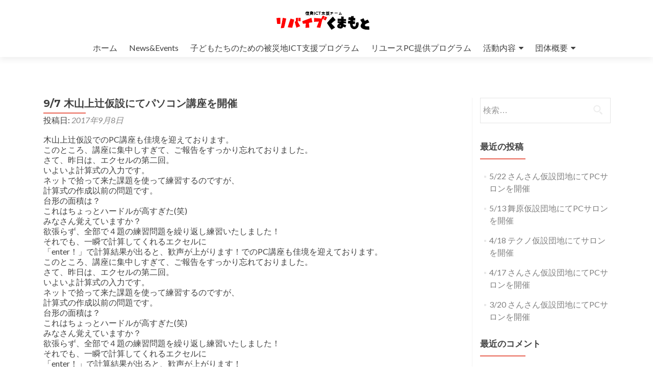

--- FILE ---
content_type: text/html; charset=UTF-8
request_url: http://revkuma.org/support/20170908/
body_size: 28797
content:
<!DOCTYPE html>

<html lang="ja"
	prefix="og: https://ogp.me/ns#" >

<head>

<meta charset="UTF-8">
<meta name="viewport" content="width=device-width, initial-scale=1">
<link rel="profile" href="http://gmpg.org/xfn/11">
<link rel="pingback" href="http://revkuma.org/wp1/xmlrpc.php">

<title>9/7 木山上辻仮設にてパソコン講座を開催 | リバイブくまもと</title>

<!-- All in One SEO Pack 3.3.3 によって Michael Torbert の Semper Fi Web Design[284,329] -->
<script type="application/ld+json" class="aioseop-schema">{"@context":"https://schema.org","@graph":[{"@type":"Organization","@id":"http://revkuma.org/#organization","url":"http://revkuma.org/","name":"\u30ea\u30d0\u30a4\u30d6\u304f\u307e\u3082\u3068","sameAs":[],"logo":{"@type":"ImageObject","@id":"http://revkuma.org/#logo","url":"http://revkuma.org/wp1/wp-content/uploads/2016/08/logo3.png","caption":""},"image":{"@id":"http://revkuma.org/#logo"}},{"@type":"WebSite","@id":"http://revkuma.org/#website","url":"http://revkuma.org/","name":"\u30ea\u30d0\u30a4\u30d6\u304f\u307e\u3082\u3068","publisher":{"@id":"http://revkuma.org/#organization"}},{"@type":"WebPage","@id":"http://revkuma.org/support/20170908/#webpage","url":"http://revkuma.org/support/20170908/","inLanguage":"ja","name":"9/7 \u6728\u5c71\u4e0a\u8fbb\u4eee\u8a2d\u306b\u3066\u30d1\u30bd\u30b3\u30f3\u8b1b\u5ea7\u3092\u958b\u50ac","isPartOf":{"@id":"http://revkuma.org/#website"},"image":{"@type":"ImageObject","@id":"http://revkuma.org/support/20170908/#primaryimage","url":"http://revkuma.org/wp1/wp-content/uploads/2018/04/21462314_1143732425726719_7466893395764144977_n.jpg","width":960,"height":540},"primaryImageOfPage":{"@id":"http://revkuma.org/support/20170908/#primaryimage"},"datePublished":"2017-09-08T06:51:51+09:00","dateModified":"2018-04-26T05:37:57+09:00"},{"@type":"Article","@id":"http://revkuma.org/support/20170908/#article","isPartOf":{"@id":"http://revkuma.org/support/20170908/#webpage"},"author":{"@id":"http://revkuma.org/author/ogata/#author"},"headline":"9/7 \u6728\u5c71\u4e0a\u8fbb\u4eee\u8a2d\u306b\u3066\u30d1\u30bd\u30b3\u30f3\u8b1b\u5ea7\u3092\u958b\u50ac","datePublished":"2017-09-08T06:51:51+09:00","dateModified":"2018-04-26T05:37:57+09:00","commentCount":0,"mainEntityOfPage":{"@id":"http://revkuma.org/support/20170908/#webpage"},"publisher":{"@id":"http://revkuma.org/#organization"},"articleSection":"\u652f\u3048\u308b","image":{"@type":"ImageObject","@id":"http://revkuma.org/support/20170908/#primaryimage","url":"http://revkuma.org/wp1/wp-content/uploads/2018/04/21462314_1143732425726719_7466893395764144977_n.jpg","width":960,"height":540}},{"@type":"Person","@id":"http://revkuma.org/author/ogata/#author","name":"ogata","sameAs":[],"image":{"@type":"ImageObject","@id":"http://revkuma.org/#personlogo","url":"http://2.gravatar.com/avatar/8c93f74a4ef6dbe798ed1e2095ab1c9a?s=96&d=mm&r=g","width":96,"height":96,"caption":"ogata"}}]}</script>
<link rel="canonical" href="http://revkuma.org/support/20170908/" />
<meta property="og:type" content="object" />
<meta property="og:title" content="9/7 木山上辻仮設にてパソコン講座を開催 | リバイブくまもと" />
<meta property="og:description" content="木山上辻仮設でのPC講座も佳境を迎えております。 このところ、講座に集中しすぎて、ご報告をすっかり忘れておりました。 さて、昨日は、エクセルの第二回。 いよいよ計算式の入力です。 ネットで拾って来た課題を使って練習するのですが、 計算式の作成以前の問題です。 台形の面積は？ これはちょっとハードルが高すぎた(笑) みなさん覚えていますか？ 欲張らず、全部で４題の練習問題を繰り返し練習いたしました！" />
<meta property="og:url" content="http://revkuma.org/support/20170908/" />
<meta property="og:site_name" content="リバイブくまもと" />
<meta property="og:image" content="http://revkuma.org/wp1/wp-content/plugins/all-in-one-seo-pack/images/default-user-image.png" />
<meta name="twitter:card" content="summary" />
<meta name="twitter:title" content="9/7 木山上辻仮設にてパソコン講座を開催 | リバイブくまもと" />
<meta name="twitter:description" content="木山上辻仮設でのPC講座も佳境を迎えております。 このところ、講座に集中しすぎて、ご報告をすっかり忘れておりました。 さて、昨日は、エクセルの第二回。 いよいよ計算式の入力です。 ネットで拾って来た課題を使って練習するのですが、 計算式の作成以前の問題です。 台形の面積は？ これはちょっとハードルが高すぎた(笑) みなさん覚えていますか？ 欲張らず、全部で４題の練習問題を繰り返し練習いたしました！" />
<meta name="twitter:image" content="http://revkuma.org/wp1/wp-content/plugins/all-in-one-seo-pack/images/default-user-image.png" />
			<script type="text/javascript" >
				window.ga=window.ga||function(){(ga.q=ga.q||[]).push(arguments)};ga.l=+new Date;
				ga('create', 'UA-120291126-1', 'auto');
				// Plugins
				
				ga('send', 'pageview');
			</script>
			<script async src="https://www.google-analytics.com/analytics.js"></script>
			<!-- All in One SEO Pack -->
<link rel='dns-prefetch' href='//fonts.googleapis.com' />
<link rel='dns-prefetch' href='//s.w.org' />
<link rel="alternate" type="application/rss+xml" title="リバイブくまもと &raquo; フィード" href="http://revkuma.org/feed/" />
<link rel="alternate" type="application/rss+xml" title="リバイブくまもと &raquo; コメントフィード" href="http://revkuma.org/comments/feed/" />
<link rel="alternate" type="application/rss+xml" title="リバイブくまもと &raquo; 9/7 木山上辻仮設にてパソコン講座を開催 のコメントのフィード" href="http://revkuma.org/support/20170908/feed/" />
		<script type="text/javascript">
			window._wpemojiSettings = {"baseUrl":"https:\/\/s.w.org\/images\/core\/emoji\/12.0.0-1\/72x72\/","ext":".png","svgUrl":"https:\/\/s.w.org\/images\/core\/emoji\/12.0.0-1\/svg\/","svgExt":".svg","source":{"concatemoji":"http:\/\/revkuma.org\/wp1\/wp-includes\/js\/wp-emoji-release.min.js?ver=5.3.20"}};
			!function(e,a,t){var n,r,o,i=a.createElement("canvas"),p=i.getContext&&i.getContext("2d");function s(e,t){var a=String.fromCharCode;p.clearRect(0,0,i.width,i.height),p.fillText(a.apply(this,e),0,0);e=i.toDataURL();return p.clearRect(0,0,i.width,i.height),p.fillText(a.apply(this,t),0,0),e===i.toDataURL()}function c(e){var t=a.createElement("script");t.src=e,t.defer=t.type="text/javascript",a.getElementsByTagName("head")[0].appendChild(t)}for(o=Array("flag","emoji"),t.supports={everything:!0,everythingExceptFlag:!0},r=0;r<o.length;r++)t.supports[o[r]]=function(e){if(!p||!p.fillText)return!1;switch(p.textBaseline="top",p.font="600 32px Arial",e){case"flag":return s([127987,65039,8205,9895,65039],[127987,65039,8203,9895,65039])?!1:!s([55356,56826,55356,56819],[55356,56826,8203,55356,56819])&&!s([55356,57332,56128,56423,56128,56418,56128,56421,56128,56430,56128,56423,56128,56447],[55356,57332,8203,56128,56423,8203,56128,56418,8203,56128,56421,8203,56128,56430,8203,56128,56423,8203,56128,56447]);case"emoji":return!s([55357,56424,55356,57342,8205,55358,56605,8205,55357,56424,55356,57340],[55357,56424,55356,57342,8203,55358,56605,8203,55357,56424,55356,57340])}return!1}(o[r]),t.supports.everything=t.supports.everything&&t.supports[o[r]],"flag"!==o[r]&&(t.supports.everythingExceptFlag=t.supports.everythingExceptFlag&&t.supports[o[r]]);t.supports.everythingExceptFlag=t.supports.everythingExceptFlag&&!t.supports.flag,t.DOMReady=!1,t.readyCallback=function(){t.DOMReady=!0},t.supports.everything||(n=function(){t.readyCallback()},a.addEventListener?(a.addEventListener("DOMContentLoaded",n,!1),e.addEventListener("load",n,!1)):(e.attachEvent("onload",n),a.attachEvent("onreadystatechange",function(){"complete"===a.readyState&&t.readyCallback()})),(n=t.source||{}).concatemoji?c(n.concatemoji):n.wpemoji&&n.twemoji&&(c(n.twemoji),c(n.wpemoji)))}(window,document,window._wpemojiSettings);
		</script>
		<style type="text/css">
img.wp-smiley,
img.emoji {
	display: inline !important;
	border: none !important;
	box-shadow: none !important;
	height: 1em !important;
	width: 1em !important;
	margin: 0 .07em !important;
	vertical-align: -0.1em !important;
	background: none !important;
	padding: 0 !important;
}
</style>
	<link rel='stylesheet' id='wp-block-library-css'  href='http://revkuma.org/wp1/wp-includes/css/dist/block-library/style.min.css?ver=5.3.20' type='text/css' media='all' />
<link rel='stylesheet' id='font-awesome-5-css'  href='http://revkuma.org/wp1/wp-content/plugins/themeisle-companion/obfx_modules/gutenberg-blocks/assets/fontawesome/css/all.min.css?ver=5.3.20' type='text/css' media='all' />
<link rel='stylesheet' id='font-awesome-4-shims-css'  href='http://revkuma.org/wp1/wp-content/plugins/themeisle-companion/obfx_modules/gutenberg-blocks/assets/fontawesome/css/v4-shims.min.css?ver=5.3.20' type='text/css' media='all' />
<link rel='stylesheet' id='themeisle-block_styles-css'  href='http://revkuma.org/wp1/wp-content/plugins/themeisle-companion/vendor/codeinwp/gutenberg-blocks/build/style.css?ver=5.3.20' type='text/css' media='all' />
<link rel='stylesheet' id='zerif_font-css'  href='//fonts.googleapis.com/css?family=Lato%3A300%2C400%2C700%2C400italic%7CMontserrat%3A400%2C700%7CHomemade+Apple&#038;subset=latin%2Clatin-ext' type='text/css' media='all' />
<link rel='stylesheet' id='zerif_font_all-css'  href='//fonts.googleapis.com/css?family=Open+Sans%3A300%2C300italic%2C400%2C400italic%2C600%2C600italic%2C700%2C700italic%2C800%2C800italic&#038;subset=latin&#038;ver=5.3.20' type='text/css' media='all' />
<link rel='stylesheet' id='zerif_bootstrap_style-css'  href='http://revkuma.org/wp1/wp-content/themes/zerif-lite/css/bootstrap.css?ver=5.3.20' type='text/css' media='all' />
<link rel='stylesheet' id='zerif_fontawesome-css'  href='http://revkuma.org/wp1/wp-content/themes/zerif-lite/css/font-awesome.min.css?ver=v1' type='text/css' media='all' />
<link rel='stylesheet' id='zerif_style-css'  href='http://revkuma.org/wp1/wp-content/themes/zerif-lite/style.css?ver=1.8.5.49' type='text/css' media='all' />
<style id='zerif_style-inline-css' type='text/css'>

		.page-template-builder-fullwidth {
			overflow: hidden;
		}
		@media (min-width: 768px) {
			.page-template-builder-fullwidth-std .header > .elementor {
				padding-top: 76px;
			}
		}

</style>
<link rel='stylesheet' id='zerif_responsive_style-css'  href='http://revkuma.org/wp1/wp-content/themes/zerif-lite/css/responsive.css?ver=1.8.5.49' type='text/css' media='all' />
<!--[if lt IE 9]>
<link rel='stylesheet' id='zerif_ie_style-css'  href='http://revkuma.org/wp1/wp-content/themes/zerif-lite/css/ie.css?ver=1.8.5.49' type='text/css' media='all' />
<![endif]-->
<script type='text/javascript' src='http://revkuma.org/wp1/wp-includes/js/jquery/jquery.js?ver=1.12.4-wp'></script>
<script type='text/javascript' src='http://revkuma.org/wp1/wp-includes/js/jquery/jquery-migrate.min.js?ver=1.4.1'></script>
<script type='text/javascript'>
/* <![CDATA[ */
var pf = {"spam":{"label":"I'm human!","value":"f63aaecf71"}};
/* ]]> */
</script>
<script type='text/javascript' src='http://revkuma.org/wp1/wp-content/plugins/pirate-forms/public/js/custom-spam.js?ver=5.3.20'></script>
<!--[if lt IE 9]>
<script type='text/javascript' src='http://revkuma.org/wp1/wp-content/themes/zerif-lite/js/html5.js?ver=5.3.20'></script>
<![endif]-->
<link rel='https://api.w.org/' href='http://revkuma.org/wp-json/' />
<link rel="EditURI" type="application/rsd+xml" title="RSD" href="http://revkuma.org/wp1/xmlrpc.php?rsd" />
<link rel="wlwmanifest" type="application/wlwmanifest+xml" href="http://revkuma.org/wp1/wp-includes/wlwmanifest.xml" /> 
<link rel='prev' title='勉強会を開催' href='http://revkuma.org/inform/20170907/' />
<link rel='next' title='パルシステムさんの中間報告会に参加' href='http://revkuma.org/inform/20170909/' />
<meta name="generator" content="WordPress 5.3.20" />
<link rel='shortlink' href='http://revkuma.org/?p=6063' />
<link rel="alternate" type="application/json+oembed" href="http://revkuma.org/wp-json/oembed/1.0/embed?url=http%3A%2F%2Frevkuma.org%2Fsupport%2F20170908%2F" />
<link rel="alternate" type="text/xml+oembed" href="http://revkuma.org/wp-json/oembed/1.0/embed?url=http%3A%2F%2Frevkuma.org%2Fsupport%2F20170908%2F&#038;format=xml" />
<style type="text/css">.recentcomments a{display:inline !important;padding:0 !important;margin:0 !important;}</style><style type="text/css" id="custom-background-css">
body.custom-background { background-image: url("/wp-content/uploads/2016/08/IMG_3772.jpg"); background-position: center center; background-size: cover; background-repeat: no-repeat; background-attachment: scroll; }
</style>
	<link rel="icon" href="http://revkuma.org/wp1/wp-content/uploads/2016/08/cropped-favicon-2-32x32.png" sizes="32x32" />
<link rel="icon" href="http://revkuma.org/wp1/wp-content/uploads/2016/08/cropped-favicon-2-192x192.png" sizes="192x192" />
<link rel="apple-touch-icon-precomposed" href="http://revkuma.org/wp1/wp-content/uploads/2016/08/cropped-favicon-2-180x180.png" />
<meta name="msapplication-TileImage" content="http://revkuma.org/wp1/wp-content/uploads/2016/08/cropped-favicon-2-270x270.png" />

</head>


	<body class="post-template-default single single-post postid-6063 single-format-standard wp-custom-logo group-blog" >

	

<div id="mobilebgfix">
	<div class="mobile-bg-fix-img-wrap">
		<div class="mobile-bg-fix-img"></div>
	</div>
	<div class="mobile-bg-fix-whole-site">


<header id="home" class="header" itemscope="itemscope" itemtype="http://schema.org/WPHeader">

	<div id="main-nav" class="navbar navbar-inverse bs-docs-nav" role="banner">

		<div class="container">

			
			<div class="navbar-header responsive-logo">

				<button class="navbar-toggle collapsed" type="button" data-toggle="collapse" data-target=".bs-navbar-collapse">

				<span class="sr-only">ナビゲーション切り替え</span>

				<span class="icon-bar"></span>

				<span class="icon-bar"></span>

				<span class="icon-bar"></span>

				</button>

					<div class="navbar-brand" itemscope itemtype="http://schema.org/Organization">

						<a href="http://revkuma.org/" class="custom-logo-link" rel="home"><img width="240" height="40" src="http://revkuma.org/wp1/wp-content/uploads/2016/08/logo3.png" class="custom-logo" alt="熊本の復興ICT支援チーム リバイブくまもと（リバくま）" /></a>
					</div> <!-- /.navbar-brand -->

				</div> <!-- /.navbar-header -->

			
		
		<nav class="navbar-collapse bs-navbar-collapse collapse" id="site-navigation" itemscope itemtype="http://schema.org/SiteNavigationElement">
			<a class="screen-reader-text skip-link" href="#content">コンテンツへスキップ</a>
			<ul id="menu-menu-1" class="nav navbar-nav navbar-right responsive-nav main-nav-list"><li id="menu-item-5698" class="menu-item menu-item-type-custom menu-item-object-custom menu-item-5698"><a href="/">ホーム</a></li>
<li id="menu-item-5699" class="menu-item menu-item-type-post_type menu-item-object-page menu-item-5699"><a href="http://revkuma.org/news/">News&#038;Events</a></li>
<li id="menu-item-5697" class="menu-item menu-item-type-post_type menu-item-object-page menu-item-5697"><a href="http://revkuma.org/kidsict/">子どもたちのための被災地ICT支援プログラム</a></li>
<li id="menu-item-5700" class="menu-item menu-item-type-post_type menu-item-object-page menu-item-5700"><a href="http://revkuma.org/reuse/">リユースPC提供プログラム</a></li>
<li id="menu-item-5701" class="menu-item menu-item-type-post_type menu-item-object-page menu-item-has-children menu-item-5701"><a href="http://revkuma.org/katudou/">活動内容</a>
<ul class="sub-menu">
	<li id="menu-item-5702" class="menu-item menu-item-type-post_type menu-item-object-page menu-item-5702"><a href="http://revkuma.org/katudou/tunagu/">つなぐ</a></li>
	<li id="menu-item-5703" class="menu-item menu-item-type-post_type menu-item-object-page menu-item-5703"><a href="http://revkuma.org/katudou/sasaeru/">ささえる</a></li>
	<li id="menu-item-5704" class="menu-item menu-item-type-post_type menu-item-object-page menu-item-5704"><a href="http://revkuma.org/katudou/tutaeru/">つたえる</a></li>
</ul>
</li>
<li id="menu-item-5705" class="menu-item menu-item-type-post_type menu-item-object-page menu-item-has-children menu-item-5705"><a href="http://revkuma.org/about/">団体概要</a>
<ul class="sub-menu">
	<li id="menu-item-5706" class="menu-item menu-item-type-post_type menu-item-object-page menu-item-5706"><a href="http://revkuma.org/about/">団体概要</a></li>
	<li id="menu-item-5707" class="menu-item menu-item-type-post_type menu-item-object-page menu-item-5707"><a href="http://revkuma.org/about/works/">組織・体制</a></li>
	<li id="menu-item-5708" class="menu-item menu-item-type-post_type menu-item-object-page menu-item-5708"><a href="http://revkuma.org/about/%e3%81%93%e3%82%8c%e3%81%be%e3%81%a7%e3%81%ae%e4%b8%bb%e3%81%aa%e5%8f%96%e3%82%8a%e7%b5%84%e3%81%bf/">これまでの主な取り組み</a></li>
	<li id="menu-item-5709" class="menu-item menu-item-type-post_type menu-item-object-page menu-item-5709"><a href="http://revkuma.org/about/nyuukai/">入会申請</a></li>
</ul>
</li>
</ul>		</nav>

		
		</div> <!-- /.container -->

		
	</div> <!-- /#main-nav -->
	<!-- / END TOP BAR -->

<div class="clear"></div>

</header> <!-- / END HOME SECTION  -->

<div id="content" class="site-content">

	<div class="container">
				<div class="content-left-wrap col-md-9">
						<div id="primary" class="content-area">
				<main itemscope itemtype="http://schema.org/WebPageElement" itemprop="mainContentOfPage" id="main" class="site-main">
				<article id="post-6063" class="post-6063 post type-post status-publish format-standard has-post-thumbnail hentry category-support">

	<header class="entry-header">

		<h1 class="entry-title">9/7 木山上辻仮設にてパソコン講座を開催</h1>

		<div class="entry-meta">

			<span class="posted-on">投稿日: <a href="http://revkuma.org/support/20170908/" rel="bookmark"><time class="entry-date published" datetime="2017-09-08T15:51:51+09:00">2017年9月8日</time><time class="updated" datetime="2018-04-26T14:37:57+09:00">2018年4月26日</time></a></span><span class="byline"> 投稿者: <span class="author vcard"><a class="url fn n" href="http://revkuma.org/author/ogata/">ogata</a></span></span>
		</div><!-- .entry-meta -->

	</header><!-- .entry-header -->

	<div class="entry-content">

		<p>木山上辻仮設でのPC講座も佳境を迎えております。<br />
このところ、講座に集中しすぎて、ご報告をすっかり忘れておりました。<br />
さて、昨日は、エクセルの第二回。<br />
いよいよ計算式の入力です。<br />
ネットで拾って来た課題を使って練習するのですが、<span class="text_exposed_show"><br />
計算式の作成以前の問題です。<br />
台形の面積は？<br />
これはちょっとハードルが高すぎた(笑)<br />
みなさん覚えていますか？<br />
欲張らず、全部で４題の練習問題を繰り返し練習いたしました！<br />
それでも、一瞬で計算してくれるエクセルに<br />
「enter！」で計算結果が出ると、歓声が上がります！</span>でのPC講座も佳境を迎えております。<br />
このところ、講座に集中しすぎて、ご報告をすっかり忘れておりました。<br />
さて、昨日は、エクセルの第二回。<br />
いよいよ計算式の入力です。<br />
ネットで拾って来た課題を使って練習するのですが、<span class="text_exposed_show"><br />
計算式の作成以前の問題です。<br />
台形の面積は？<br />
これはちょっとハードルが高すぎた(笑)<br />
みなさん覚えていますか？<br />
欲張らず、全部で４題の練習問題を繰り返し練習いたしました！<br />
それでも、一瞬で計算してくれるエクセルに<br />
「enter！」で計算結果が出ると、歓声が上がります！</span></p>
<p><img class="alignnone size-medium wp-image-6064" src="/wp-content/uploads/2018/04/21430421_1143732535726708_4090920584081844178_n-300x266.png" alt="" width="300" height="266" srcset="http://revkuma.org/wp1/wp-content/uploads/2018/04/21430421_1143732535726708_4090920584081844178_n-300x266.png 300w, http://revkuma.org/wp1/wp-content/uploads/2018/04/21430421_1143732535726708_4090920584081844178_n.png 721w" sizes="(max-width: 300px) 100vw, 300px" /> <img class="alignnone size-medium wp-image-6065" src="/wp-content/uploads/2018/04/21462314_1143732425726719_7466893395764144977_n-300x169.jpg" alt="" width="300" height="169" srcset="http://revkuma.org/wp1/wp-content/uploads/2018/04/21462314_1143732425726719_7466893395764144977_n-300x169.jpg 300w, http://revkuma.org/wp1/wp-content/uploads/2018/04/21462314_1143732425726719_7466893395764144977_n-768x432.jpg 768w, http://revkuma.org/wp1/wp-content/uploads/2018/04/21462314_1143732425726719_7466893395764144977_n.jpg 960w" sizes="(max-width: 300px) 100vw, 300px" /></p>

	</div><!-- .entry-content -->

	<footer class="entry-footer">

		カテゴリー: <a href="http://revkuma.org/category/support/" rel="category tag">支える</a> <a href="http://revkuma.org/support/20170908/" rel="bookmark">パーマリンク</a>
		
	</footer><!-- .entry-footer -->

</article><!-- #post-## -->

	<nav class="navigation post-navigation" role="navigation" aria-label="投稿">
		<h2 class="screen-reader-text">投稿ナビゲーション</h2>
		<div class="nav-links"><div class="nav-previous"><a href="http://revkuma.org/inform/20170907/" rel="prev"><span class="meta-nav">&larr;</span> 勉強会を開催</a></div><div class="nav-next"><a href="http://revkuma.org/inform/20170909/" rel="next">パルシステムさんの中間報告会に参加 <span class="meta-nav">&rarr;</span></a></div></div>
	</nav>				</main><!-- #main -->
			</div><!-- #primary -->
					</div><!-- .content-left-wrap -->
						<div class="sidebar-wrap col-md-3 content-left-wrap">
			

	<div id="secondary" class="widget-area" role="complementary">

		
		<aside id="search-2" class="widget widget_search"><form role="search" method="get" class="search-form" action="http://revkuma.org/">
				<label>
					<span class="screen-reader-text">検索:</span>
					<input type="search" class="search-field" placeholder="検索&hellip;" value="" name="s" />
				</label>
				<input type="submit" class="search-submit" value="検索" />
			</form></aside>		<aside id="recent-posts-2" class="widget widget_recent_entries">		<h2 class="widget-title">最近の投稿</h2>		<ul>
											<li>
					<a href="http://revkuma.org/support/190522/">5/22 さんさん仮設団地にてPCサロンを開催</a>
									</li>
											<li>
					<a href="http://revkuma.org/support/190513/">5/13 舞原仮設団地にてPCサロンを開催</a>
									</li>
											<li>
					<a href="http://revkuma.org/support/190418/">4/18 テクノ仮設団地にてサロンを開催</a>
									</li>
											<li>
					<a href="http://revkuma.org/support/190417/">4/17 さんさん仮設団地にてPCサロンを開催</a>
									</li>
											<li>
					<a href="http://revkuma.org/support/190320/">3/20 さんさん仮設団地にてPCサロンを開催</a>
									</li>
					</ul>
		</aside><aside id="recent-comments-2" class="widget widget_recent_comments"><h2 class="widget-title">最近のコメント</h2><ul id="recentcomments"></ul></aside><aside id="archives-2" class="widget widget_archive"><h2 class="widget-title">アーカイブ</h2>		<ul>
				<li><a href='http://revkuma.org/2019/05/'>2019年5月</a></li>
	<li><a href='http://revkuma.org/2019/04/'>2019年4月</a></li>
	<li><a href='http://revkuma.org/2019/03/'>2019年3月</a></li>
	<li><a href='http://revkuma.org/2019/02/'>2019年2月</a></li>
	<li><a href='http://revkuma.org/2019/01/'>2019年1月</a></li>
	<li><a href='http://revkuma.org/2018/12/'>2018年12月</a></li>
	<li><a href='http://revkuma.org/2018/11/'>2018年11月</a></li>
	<li><a href='http://revkuma.org/2018/10/'>2018年10月</a></li>
	<li><a href='http://revkuma.org/2018/09/'>2018年9月</a></li>
	<li><a href='http://revkuma.org/2018/08/'>2018年8月</a></li>
	<li><a href='http://revkuma.org/2018/07/'>2018年7月</a></li>
	<li><a href='http://revkuma.org/2018/06/'>2018年6月</a></li>
	<li><a href='http://revkuma.org/2018/05/'>2018年5月</a></li>
	<li><a href='http://revkuma.org/2018/04/'>2018年4月</a></li>
	<li><a href='http://revkuma.org/2018/03/'>2018年3月</a></li>
	<li><a href='http://revkuma.org/2018/02/'>2018年2月</a></li>
	<li><a href='http://revkuma.org/2018/01/'>2018年1月</a></li>
	<li><a href='http://revkuma.org/2017/12/'>2017年12月</a></li>
	<li><a href='http://revkuma.org/2017/11/'>2017年11月</a></li>
	<li><a href='http://revkuma.org/2017/10/'>2017年10月</a></li>
	<li><a href='http://revkuma.org/2017/09/'>2017年9月</a></li>
	<li><a href='http://revkuma.org/2017/08/'>2017年8月</a></li>
	<li><a href='http://revkuma.org/2017/07/'>2017年7月</a></li>
	<li><a href='http://revkuma.org/2017/06/'>2017年6月</a></li>
	<li><a href='http://revkuma.org/2017/05/'>2017年5月</a></li>
	<li><a href='http://revkuma.org/2017/04/'>2017年4月</a></li>
	<li><a href='http://revkuma.org/2016/12/'>2016年12月</a></li>
	<li><a href='http://revkuma.org/2016/11/'>2016年11月</a></li>
	<li><a href='http://revkuma.org/2016/09/'>2016年9月</a></li>
	<li><a href='http://revkuma.org/2016/08/'>2016年8月</a></li>
		</ul>
			</aside><aside id="categories-2" class="widget widget_categories"><h2 class="widget-title">カテゴリー</h2>		<ul>
				<li class="cat-item cat-item-2"><a href="http://revkuma.org/category/event/">イベント</a>
</li>
	<li class="cat-item cat-item-3"><a href="http://revkuma.org/category/notice/">お知らせ</a>
</li>
	<li class="cat-item cat-item-4"><a href="http://revkuma.org/category/inform/">伝える</a>
</li>
	<li class="cat-item cat-item-5"><a href="http://revkuma.org/category/support/">支える</a>
</li>
	<li class="cat-item cat-item-6"><a href="http://revkuma.org/category/connect/">繋ぐ</a>
</li>
		</ul>
			</aside><aside id="meta-2" class="widget widget_meta"><h2 class="widget-title">メタ情報</h2>			<ul>
						<li><a href="http://revkuma.org/wp1/wp-login.php">ログイン</a></li>
			<li><a href="http://revkuma.org/feed/">投稿フィード</a></li>
			<li><a href="http://revkuma.org/comments/feed/">コメントフィード</a></li>
			<li><a href="https://ja.wordpress.org/">WordPress.org</a></li>			</ul>
			</aside>
		
	</div><!-- #secondary -->

			</div><!-- .sidebar-wrap -->
			</div><!-- .container -->

</div><!-- .site-content -->


<footer id="footer" itemscope="itemscope" itemtype="http://schema.org/WPFooter">

	
	<div class="container">

		
		<div class="col-md-3 company-details"><div class="zerif-footer-address">熊本市中央区新屋敷2丁目2-26-401</div></div><div class="col-md-3 company-details"><div class="zerif-footer-email">office@revkuma.org</div></div><div class="col-md-3 company-details"><div class="zerif-footer-phone">050-5850-8913</div></div><div class="col-md-3 copyright"><p id="zerif-copyright">©Revive Kumamoto 2016-2020</p><div class="zerif-copyright-box"><a class="zerif-copyright" rel="nofollow">Zerif Lite </a>developed by <a class="zerif-copyright" href="https://themeisle.com"  target="_blank" rel="nofollow">ThemeIsle</a></div></div>	</div> <!-- / END CONTAINER -->

</footer> <!-- / END FOOOTER  -->


	</div><!-- mobile-bg-fix-whole-site -->
</div><!-- .mobile-bg-fix-wrap -->


<script type='text/javascript' src='http://revkuma.org/wp1/wp-content/themes/zerif-lite/js/bootstrap.min.js?ver=1.8.5.49'></script>
<script type='text/javascript' src='http://revkuma.org/wp1/wp-content/themes/zerif-lite/js/jquery.knob.js?ver=1.8.5.49'></script>
<script type='text/javascript' src='http://revkuma.org/wp1/wp-content/themes/zerif-lite/js/smoothscroll.js?ver=1.8.5.49'></script>
<script type='text/javascript' src='http://revkuma.org/wp1/wp-content/themes/zerif-lite/js/scrollReveal.js?ver=1.8.5.49'></script>
<script type='text/javascript' src='http://revkuma.org/wp1/wp-content/themes/zerif-lite/js/zerif.js?ver=1.8.5.49'></script>
<script type='text/javascript' src='http://revkuma.org/wp1/wp-includes/js/wp-embed.min.js?ver=5.3.20'></script>


</body>

</html>


--- FILE ---
content_type: text/css
request_url: http://revkuma.org/wp1/wp-content/plugins/themeisle-companion/vendor/codeinwp/gutenberg-blocks/build/style.css?ver=5.3.20
body_size: 30095
content:
.wp-block-themeisle-blocks-about-author{border:0;margin-bottom:30px;border-radius:6px;color:rgba(0,0,0,0.87);width:100%;position:relative;display:flex;word-wrap:break-word}.wp-block-themeisle-blocks-about-author .wp-block-themeisle-author-image{width:16.66666667%;float:left;max-width:130px;max-height:130px;margin:auto 15px}.wp-block-themeisle-blocks-about-author .wp-block-themeisle-author-image .author-image{width:100%;height:auto;box-shadow:0 16px 38px -12px rgba(0,0,0,0.56),0 4px 25px 0 rgba(0,0,0,0.12),0 8px 10px -5px rgba(0,0,0,0.2);border-radius:50%}.wp-block-themeisle-blocks-about-author .wp-block-themeisle-author-image .author-image:hover{opacity:0.8}.wp-block-themeisle-blocks-about-author .wp-block-themeisle-author-data{width:83.33333333%;float:left;margin:0 15px}.wp-block-themeisle-blocks-about-author .wp-block-themeisle-author-data p{font-size:14px}@media (max-width: 961px){.wp-block-themeisle-blocks-about-author{display:inline-block;text-align:center}.wp-block-themeisle-blocks-about-author .wp-block-themeisle-author-image{width:auto;float:none;max-width:130px;max-height:130px;margin:auto}.wp-block-themeisle-blocks-about-author .wp-block-themeisle-author-data{width:auto;float:none}}

span.wp-block-themeisle-blocks-advanced-heading{display:block}

.wp-block-themeisle-blocks-button-group{display:flex;margin-bottom:0;position:relative}.wp-block-themeisle-blocks-button-group.collapse-desktop{flex-direction:column}.wp-block-themeisle-blocks-button-group.collapse-desktop .wp-block-themeisle-blocks-button{margin:10px 0 !important}.wp-block-themeisle-blocks-button-group .wp-block-themeisle-blocks-button{cursor:pointer;font-size:18px;margin:0;text-align:center;text-decoration:none;white-space:normal;overflow-wrap:break-word;height:100%}.wp-block-themeisle-blocks-button-group i.margin-left{margin-left:10px}.wp-block-themeisle-blocks-button-group i.margin-right{margin-right:10px}@media (max-width: 960px){.wp-block-themeisle-blocks-button-group.collapse-tablet{flex-direction:column}.wp-block-themeisle-blocks-button-group.collapse-tablet .wp-block-themeisle-blocks-button{margin:10px 0 !important}}@media (max-width: 600px){.wp-block-themeisle-blocks-button-group.collapse-mobile{flex-direction:column}.wp-block-themeisle-blocks-button-group.collapse-mobile .wp-block-themeisle-blocks-button{margin:10px 0 !important}}

.wp-block-themeisle-blocks-accordion-area .transition,.wp-block-themeisle-blocks-accordion-area ul li .accordion-content,.wp-block-themeisle-blocks-accordion-area ul li i:before,.wp-block-themeisle-blocks-accordion-area ul li i:after{transition:all 0.25s ease-in-out}.wp-block-themeisle-blocks-accordion-area .no-select,.wp-block-themeisle-blocks-accordion-area ul li .accordion-heading{-webkit-tap-highlight-color:rgba(0,0,0,0);-webkit-touch-callout:none;-webkit-user-select:none;-moz-user-select:none;-ms-user-select:none;user-select:none}.wp-block-themeisle-blocks-accordion-area ul{list-style:none;perspective:900;padding:20px 0;margin:0}.wp-block-themeisle-blocks-accordion-area ul li{position:relative;padding:0;margin:0;padding-bottom:18px;padding-top:18px;list-style:none;border-top:1px dotted #dce7eb}.wp-block-themeisle-blocks-accordion-area ul li:last-of-type{border-bottom:1px dotted #dce7eb}.wp-block-themeisle-blocks-accordion-area ul li .accordion-heading{line-height:34px;font-weight:300;letter-spacing:1px;display:block;background-color:#fefffa;margin:0 !important;padding:0;cursor:pointer}.wp-block-themeisle-blocks-accordion-area ul li .accordion-content{color:rgba(48,69,92,0.8);font-size:17px;line-height:26px;letter-spacing:1px;position:relative;margin-top:14px !important;max-height:800px;opacity:1;transform:translate(0, 0)}.wp-block-themeisle-blocks-accordion-area ul li i{position:absolute;transform:translate(-6px, 0);margin-top:16px;right:0}.wp-block-themeisle-blocks-accordion-area ul li i:before,.wp-block-themeisle-blocks-accordion-area ul li i:after{content:"";position:absolute;background-color:rgba(48,69,92,0.8);width:3px;height:9px}.wp-block-themeisle-blocks-accordion-area ul li i:before{transform:translate(-2px, 0) rotate(45deg)}.wp-block-themeisle-blocks-accordion-area ul li i:after{transform:translate(2px, 0) rotate(-45deg)}.wp-block-themeisle-blocks-accordion-area ul li input[type=checkbox]{position:absolute;cursor:pointer;width:100%;height:100%;z-index:1;opacity:0}.wp-block-themeisle-blocks-accordion-area ul li input[type=checkbox]:checked ~ .accordion-content{margin:0 !important;max-height:0;opacity:0;transform:translate(0, 50%)}.wp-block-themeisle-blocks-accordion-area ul li input[type=checkbox]:checked ~ i:before{transform:translate(2px, 0) rotate(45deg)}.wp-block-themeisle-blocks-accordion-area ul li input[type=checkbox]:checked ~ i:after{transform:translate(-2px, 0) rotate(-45deg)}

.themeisle-block-notice.components-notice{background-color:#E5F5FA;border-left:4px solid #00a0d2;margin:5px 15px 10px;padding:8px 12px}.themeisle-block-notice.components-notice.is-success{border-left-color:#4ab866;background-color:#eff9f1}.themeisle-block-notice.components-notice.is-warning{border-left-color:#f0b849;background-color:#fef8ee}.themeisle-block-notice.components-notice.is-error{border-left-color:#d94f4f;background-color:#f9e2e2}.themeisle-block-notice.components-notice .components-notice__content{font-size:14px;line-height:1.5;margin:0 !important}

.wp-block-themeisle-blocks-pricing-table{display:flex;position:relative}.wp-block-themeisle-blocks-pricing-table.is-dim:before{content:"";position:absolute;top:0;left:0;bottom:0;right:0;background-color:rgba(0,0,0,0.5)}.wp-block-themeisle-blocks-pricing-table.is-dim .wp-block-column{z-index:1}.wp-block-themeisle-blocks-pricing-table.is-parallax{background-attachment:fixed !important}.wp-block-themeisle-blocks-pricing-table.alignfull{padding:100px}.wp-block-themeisle-blocks-pricing-table.alignwide{padding:100px 150px}.wp-block-themeisle-blocks-pricing-table .wp-block-column{position:relative;flex:1;padding:20px 10px;margin:0 20px}.wp-block-themeisle-blocks-pricing-table .raised{box-shadow:0 16px 38px -12px rgba(0,0,0,0.56),0 4px 25px 0 rgba(0,0,0,0.12),0 8px 10px -5px rgba(0,0,0,0.2)}@media (min-width: 768px){.wp-block-themeisle-blocks-pricing-table .wp-block-column:first-child{margin-left:0}.wp-block-themeisle-blocks-pricing-table .wp-block-column:last-child{margin-right:0}}@media (max-width: 768px){.wp-block-themeisle-blocks-pricing-table{display:block}.wp-block-themeisle-blocks-pricing-table .wp-block-column{margin:20px}}@media (max-width: 1024px){.wp-block-themeisle-blocks-pricing-table.alignfull{padding:100px 20px}.wp-block-themeisle-blocks-pricing-table.alignwide{padding:100px 20px}}

.wp-block-themeisle-blocks-services{display:flex;position:relative}.wp-block-themeisle-blocks-services.is-dim:before{content:"";position:absolute;top:0;left:0;bottom:0;right:0;background-color:rgba(0,0,0,0.5)}.wp-block-themeisle-blocks-services.is-dim .wp-block-column{z-index:1}.wp-block-themeisle-blocks-services.is-parallax{background-attachment:fixed !important}.wp-block-themeisle-blocks-services.alignfull{padding:100px}.wp-block-themeisle-blocks-services.alignwide{padding:100px 150px}.wp-block-themeisle-blocks-services .wp-block-column{position:relative;flex:1;padding:20px 10px;margin:0 20px}@media (min-width: 768px){.wp-block-themeisle-blocks-services .wp-block-column:first-child{margin-left:0}.wp-block-themeisle-blocks-services .wp-block-column:last-child{margin-right:0}}@media (max-width: 768px){.wp-block-themeisle-blocks-services{display:block}.wp-block-themeisle-blocks-services .wp-block-column{margin:20px}}@media (max-width: 1024px){.wp-block-themeisle-blocks-services.alignfull{padding:100px 20px}.wp-block-themeisle-blocks-services.alignwide{padding:100px 20px}}

.wp-block-themeisle-blocks-testimonials-area{display:flex;position:relative}.wp-block-themeisle-blocks-testimonials-area.is-dim:before{content:"";position:absolute;top:0;left:0;bottom:0;right:0;background-color:rgba(0,0,0,0.5)}.wp-block-themeisle-blocks-testimonials-area.is-dim .wp-block-column{z-index:1}.wp-block-themeisle-blocks-testimonials-area.is-parallax{background-attachment:fixed !important}.wp-block-themeisle-blocks-testimonials-area.alignfull{padding:100px}.wp-block-themeisle-blocks-testimonials-area.alignwide{padding:100px 150px}.wp-block-themeisle-blocks-testimonials-area .wp-block-column{position:relative;flex:1;padding:20px 25px;margin:0 20px}.wp-block-themeisle-blocks-testimonials-area .wp-block-column .wp-block-image{margin:0 auto;width:100px;height:auto}.wp-block-themeisle-blocks-testimonials-area .wp-block-column .wp-block-image img{border-radius:100%;box-shadow:0 10px 25px 0 rgba(0,0,0,0.3)}.wp-block-themeisle-blocks-testimonials-area .wp-block-column h3.testimonials-title{margin:20px 0 0 0 !important}.wp-block-themeisle-blocks-testimonials-area .wp-block-column .testimonials-content:before{content:open-quote}.wp-block-themeisle-blocks-testimonials-area .wp-block-column .testimonials-content:after{content:close-quote}@media (min-width: 768px){.wp-block-themeisle-blocks-testimonials-area .wp-block-column:first-child{margin-left:0}.wp-block-themeisle-blocks-testimonials-area .wp-block-column:last-child{margin-right:0}}@media (max-width: 768px){.wp-block-themeisle-blocks-testimonials-area{display:block}.wp-block-themeisle-blocks-testimonials-area .wp-block-column{margin:20px}}@media (max-width: 1024px){.wp-block-themeisle-blocks-testimonials-area.alignfull{padding:100px 20px}.wp-block-themeisle-blocks-testimonials-area.alignwide{padding:100px 20px}}

.wp-block-themeisle-blocks-tweetable{display:block;background-color:#fff;position:relative;border:1px solid #dddddd;border-radius:4px;padding:15px 30px;margin:15px 0px}.wp-block-themeisle-blocks-tweetable p{margin:0 0 10px 0;padding:0;position:relative;word-wrap:break-word;color:#999999;font-size:24px;line-height:140%;box-shadow:none;letter-spacing:0.05em;font-weight:100;text-decoration:none;text-transform:none}.wp-block-themeisle-blocks-tweetable .tweetbutton{margin:0;padding:0;padding-right:0px;display:block;text-transform:uppercase;font-family:"Helvetica Neue", Helvetica, Arial, sans-serif;box-shadow:none;font-size:12px;font-weight:bold;line-height:100%;color:#999999;text-align:right;text-decoration:none}.wp-block-themeisle-blocks-tweetable .tweetbutton:after{content:"\f301";color:#A0CCED;font-family:Dashicons;margin:0 5px}

.wp-block-themeisle-blocks-font-awesome-icons{text-align:center}

.wp-block-themeisle-blocks-google-map{margin:20px 0}.wp-block-themeisle-blocks-map-overview h6.wp-block-themeisle-blocks-map-overview-title{font-size:14px;margin:10px 0}.wp-block-themeisle-blocks-map-overview .wp-block-themeisle-blocks-map-overview-content p{font-size:12px}.wp-block-themeisle-blocks-map-overview .wp-block-themeisle-blocks-map-overview-delete{cursor:pointer}

.wp-block-themeisle-blocks-plugin-cards{padding:20px 0}.wp-block-themeisle-blocks-plugin-cards.align-left{float:left}.wp-block-themeisle-blocks-plugin-cards.align-center{text-align:center}.wp-block-themeisle-blocks-plugin-cards.align-right{float:right}.wp-block-themeisle-blocks-plugin-cards .wp-block-themeisle-plugin-card{border:1px #EAEAEA solid;display:inline-block;width:350px;font-family:"PT Serif Caption"}.wp-block-themeisle-blocks-plugin-cards .wp-block-themeisle-plugin-card a{color:#000;text-decoration:none}.wp-block-themeisle-blocks-plugin-cards .wp-block-themeisle-plugin-card .card-header{background:#ffffff;text-align:center;padding:25px}.wp-block-themeisle-blocks-plugin-cards .wp-block-themeisle-plugin-card .card-header .card-logo{padding:10px}.wp-block-themeisle-blocks-plugin-cards .wp-block-themeisle-plugin-card .card-header .card-logo img{width:128px;height:128px}.wp-block-themeisle-blocks-plugin-cards .wp-block-themeisle-plugin-card .card-header .card-info{padding:10px}.wp-block-themeisle-blocks-plugin-cards .wp-block-themeisle-plugin-card .card-header .card-info h4{font-size:24px;margin:0}.wp-block-themeisle-blocks-plugin-cards .wp-block-themeisle-plugin-card .card-header .card-info h5{font-size:16px;margin:0}.wp-block-themeisle-blocks-plugin-cards .wp-block-themeisle-plugin-card .card-header .card-ratings{font-family:"Font Awesome 5 Free"}.wp-block-themeisle-blocks-plugin-cards .wp-block-themeisle-plugin-card .card-header .card-ratings .star-full:before{content:"\f005";font-weight:900}.wp-block-themeisle-blocks-plugin-cards .wp-block-themeisle-plugin-card .card-header .card-ratings .star-half:before{content:"\f5c0";font-weight:900}.wp-block-themeisle-blocks-plugin-cards .wp-block-themeisle-plugin-card .card-header .card-ratings .star-empty:before{content:"\f005"}.wp-block-themeisle-blocks-plugin-cards .wp-block-themeisle-plugin-card .card-details{background:#FCFCFC;border-top:1px #EAEAEA solid;padding:20px;font-size:12px;text-align:center}.wp-block-themeisle-blocks-plugin-cards .wp-block-themeisle-plugin-card .card-details .card-description{color:#707070;font-size:12px;text-align:center}.wp-block-themeisle-blocks-plugin-cards .wp-block-themeisle-plugin-card .card-details .card-stats{padding:25px 0 0 0;text-align:justify}.wp-block-themeisle-blocks-plugin-cards .wp-block-themeisle-plugin-card .card-details .card-stats h5{color:#707070;border-bottom:1px #d8d8d8 solid;font-size:14px;margin:0}.wp-block-themeisle-blocks-plugin-cards .wp-block-themeisle-plugin-card .card-details .card-stats .card-stats-list{display:flex}.wp-block-themeisle-blocks-plugin-cards .wp-block-themeisle-plugin-card .card-details .card-stats .card-stats-list .card-stat{flex:auto;padding-top:10px;text-align:center}.wp-block-themeisle-blocks-plugin-cards .wp-block-themeisle-plugin-card .card-details .card-stats .card-stats-list .card-stat .card-text-large{color:#4550ae;font-size:24px;display:block}.wp-block-themeisle-blocks-plugin-cards .wp-block-themeisle-plugin-card .card-download{background:#4551af;text-align:center}.wp-block-themeisle-blocks-plugin-cards .wp-block-themeisle-plugin-card .card-download a{color:#fff;text-decoration:none;display:block;padding:20px}@media (max-width: 415px){.wp-block-themeisle-blocks-plugin-cards .wp-block-themeisle-plugin-card{width:auto}.wp-block-themeisle-blocks-plugin-cards .wp-block-themeisle-plugin-card .card-details .card-stats .card-stats-list{display:block}}

.wp-block-themeisle-blocks-posts-grid{display:flex;flex-wrap:wrap}.wp-block-themeisle-blocks-posts-grid.is-grid.posts-grid-columns-2 .posts-grid-post-blog{flex:0 0 50%;max-width:50%}.wp-block-themeisle-blocks-posts-grid.is-grid.posts-grid-columns-3 .posts-grid-post-blog{flex:0 0 33%;max-width:33%}.wp-block-themeisle-blocks-posts-grid.is-grid.posts-grid-columns-4 .posts-grid-post-blog{flex:0 0 25%;max-width:25%}.wp-block-themeisle-blocks-posts-grid.is-grid.posts-grid-columns-5 .posts-grid-post-blog{flex:0 0 20%;max-width:20%}.wp-block-themeisle-blocks-posts-grid.is-list .posts-grid-post{display:flex}.wp-block-themeisle-blocks-posts-grid.is-list .posts-grid-post .posts-grid-post-image{flex-basis:33.33%;padding:20px}.wp-block-themeisle-blocks-posts-grid.is-list .posts-grid-post .posts-grid-post-body{flex-basis:66.66%;padding-top:20px}.wp-block-themeisle-blocks-posts-grid .posts-grid-post-blog{width:100%;position:relative;margin-bottom:30px;padding:10px 20px;display:inline-block;border:0;position:relative;word-wrap:break-word;background-color:#fff;background-clip:border-box}.wp-block-themeisle-blocks-posts-grid .posts-grid-post-blog .posts-grid-post{margin-bottom:10px}.wp-block-themeisle-blocks-posts-grid .posts-grid-post-blog .posts-grid-post .posts-grid-post-image{position:relative}.wp-block-themeisle-blocks-posts-grid .posts-grid-post-blog .posts-grid-post .posts-grid-post-image img{box-shadow:0 10px 25px 0 rgba(0,0,0,0.2);max-width:100%;border-radius:5px}.wp-block-themeisle-blocks-posts-grid .posts-grid-post-blog .posts-grid-post .posts-grid-post-body.is-full{flex-basis:100%}.wp-block-themeisle-blocks-posts-grid .posts-grid-post-blog .posts-grid-post .posts-grid-post-body .posts-grid-post-category{font-size:12px;text-transform:capitalize;font-weight:700;margin:5px 0}.wp-block-themeisle-blocks-posts-grid .posts-grid-post-blog .posts-grid-post .posts-grid-post-body .posts-grid-post-title{font-size:18px;margin:10px 0;line-height:1.25em}.wp-block-themeisle-blocks-posts-grid .posts-grid-post-blog .posts-grid-post .posts-grid-post-body .posts-grid-post-title a{text-decoration:none;transition:all .15s ease 0s}.wp-block-themeisle-blocks-posts-grid .posts-grid-post-blog .posts-grid-post .posts-grid-post-body .posts-grid-post-title a:hover{text-decoration:underline}.wp-block-themeisle-blocks-posts-grid .posts-grid-post-blog .posts-grid-post .posts-grid-post-body .posts-grid-post-meta{font-size:14px;margin:10px 0}.wp-block-themeisle-blocks-posts-grid .posts-grid-post-blog .posts-grid-post .posts-grid-post-body .posts-grid-post-description{font-size:16px;margin:10px 0}@media (min-width: 600px) and (max-width: 960px){.wp-block-themeisle-blocks-posts-grid{display:flex;flex-wrap:wrap}.wp-block-themeisle-blocks-posts-grid.is-grid .posts-grid-post-blog{min-width:33%}}@media (max-width: 600px){.wp-block-themeisle-blocks-posts-grid{display:flex;flex-wrap:wrap}.wp-block-themeisle-blocks-posts-grid.is-grid .posts-grid-post-blog{min-width:100%}.wp-block-themeisle-blocks-posts-grid.is-list .posts-grid-post{flex-direction:column;padding:10px}.wp-block-themeisle-blocks-posts-grid.is-list .posts-grid-post .posts-grid-post-image{flex-basis:100%;padding:0}.wp-block-themeisle-blocks-posts-grid.is-list .posts-grid-post .posts-grid-post-body{flex-basis:100%;padding:0}}

.wp-block-themeisle-blocks-advanced-columns-separators{position:absolute;left:0;width:100%}.wp-block-themeisle-blocks-advanced-columns-separators.top{top:0}.wp-block-themeisle-blocks-advanced-columns-separators.bottom{bottom:0}.wp-block-themeisle-blocks-advanced-columns-separators.bottom svg{position:absolute;bottom:0}.wp-block-themeisle-blocks-advanced-columns-separators .rotate{transform:rotate(180deg)}

.wp-block-themeisle-blocks-advanced-columns .wp-themeisle-block-overlay{position:absolute;width:100%;height:100%;top:0;left:0}.wp-block-themeisle-blocks-advanced-columns.has-default-gap .wp-block-themeisle-blocks-advanced-column{margin:10px}.wp-block-themeisle-blocks-advanced-columns.has-nogap-gap .wp-block-themeisle-blocks-advanced-column{margin:0}.wp-block-themeisle-blocks-advanced-columns.has-narrow-gap .wp-block-themeisle-blocks-advanced-column{margin:5px}.wp-block-themeisle-blocks-advanced-columns.has-extended-gap .wp-block-themeisle-blocks-advanced-column{margin:15px}.wp-block-themeisle-blocks-advanced-columns.has-wide-gap .wp-block-themeisle-blocks-advanced-column{margin:20px}.wp-block-themeisle-blocks-advanced-columns.has-wider-gap .wp-block-themeisle-blocks-advanced-column{margin:30px}.wp-block-themeisle-blocks-advanced-columns.has-vertical-flex-start .wp-block-themeisle-blocks-advanced-column{align-self:flex-start}.wp-block-themeisle-blocks-advanced-columns.has-vertical-center .wp-block-themeisle-blocks-advanced-column{align-self:center}.wp-block-themeisle-blocks-advanced-columns.has-vertical-flex-end .wp-block-themeisle-blocks-advanced-column{align-self:flex-end}@media (min-width: 960px){.wp-block-themeisle-blocks-advanced-columns{display:flex;position:relative}.wp-block-themeisle-blocks-advanced-columns .innerblocks-wrap{display:flex;flex-basis:100%;word-break:keep-all}.wp-block-themeisle-blocks-advanced-columns .innerblocks-wrap .wp-block-themeisle-blocks-advanced-column{position:relative}.wp-block-themeisle-blocks-advanced-columns .innerblocks-wrap .wp-block-themeisle-blocks-advanced-column:first-child{margin-left:0}.wp-block-themeisle-blocks-advanced-columns .innerblocks-wrap .wp-block-themeisle-blocks-advanced-column:last-child{margin-right:0}.wp-block-themeisle-blocks-advanced-columns.hide-in-desktop{display:none}.wp-block-themeisle-blocks-advanced-columns.has-1-columns.has-desktop-equal-layout>.innerblocks-wrap>.wp-block-themeisle-blocks-advanced-column{flex-basis:100%}.wp-block-themeisle-blocks-advanced-columns.has-2-columns.has-desktop-equal-layout>.innerblocks-wrap>.wp-block-themeisle-blocks-advanced-column{flex-basis:50%}.wp-block-themeisle-blocks-advanced-columns.has-2-columns.has-desktop-oneTwo-layout>.innerblocks-wrap>.wp-block-themeisle-blocks-advanced-column{flex-basis:33.34%}.wp-block-themeisle-blocks-advanced-columns.has-2-columns.has-desktop-oneTwo-layout>.innerblocks-wrap>.wp-block-themeisle-blocks-advanced-column:last-child{flex-basis:66.66%}.wp-block-themeisle-blocks-advanced-columns.has-2-columns.has-desktop-twoOne-layout>.innerblocks-wrap>.wp-block-themeisle-blocks-advanced-column{flex-basis:33.34%}.wp-block-themeisle-blocks-advanced-columns.has-2-columns.has-desktop-twoOne-layout>.innerblocks-wrap>.wp-block-themeisle-blocks-advanced-column:first-child{flex-basis:66.66%}.wp-block-themeisle-blocks-advanced-columns.has-3-columns.has-desktop-equal-layout>.innerblocks-wrap>.wp-block-themeisle-blocks-advanced-column{flex-basis:33.33%}.wp-block-themeisle-blocks-advanced-columns.has-3-columns.has-desktop-oneOneTwo-layout>.innerblocks-wrap>.wp-block-themeisle-blocks-advanced-column{flex-basis:25%}.wp-block-themeisle-blocks-advanced-columns.has-3-columns.has-desktop-oneOneTwo-layout>.innerblocks-wrap>.wp-block-themeisle-blocks-advanced-column:last-child{flex-basis:50%}.wp-block-themeisle-blocks-advanced-columns.has-3-columns.has-desktop-twoOneOne-layout>.innerblocks-wrap>.wp-block-themeisle-blocks-advanced-column{flex-basis:25%}.wp-block-themeisle-blocks-advanced-columns.has-3-columns.has-desktop-twoOneOne-layout>.innerblocks-wrap>.wp-block-themeisle-blocks-advanced-column:first-child{flex-basis:50%}.wp-block-themeisle-blocks-advanced-columns.has-3-columns.has-desktop-oneTwoOne-layout>.innerblocks-wrap>.wp-block-themeisle-blocks-advanced-column{flex-basis:50%}.wp-block-themeisle-blocks-advanced-columns.has-3-columns.has-desktop-oneTwoOne-layout>.innerblocks-wrap>.wp-block-themeisle-blocks-advanced-column:first-child{flex-basis:25%}.wp-block-themeisle-blocks-advanced-columns.has-3-columns.has-desktop-oneTwoOne-layout>.innerblocks-wrap>.wp-block-themeisle-blocks-advanced-column:last-child{flex-basis:25%}.wp-block-themeisle-blocks-advanced-columns.has-3-columns.has-desktop-oneThreeOne-layout>.innerblocks-wrap>.wp-block-themeisle-blocks-advanced-column{flex-basis:60%}.wp-block-themeisle-blocks-advanced-columns.has-3-columns.has-desktop-oneThreeOne-layout>.innerblocks-wrap>.wp-block-themeisle-blocks-advanced-column:first-child{flex-basis:20%}.wp-block-themeisle-blocks-advanced-columns.has-3-columns.has-desktop-oneThreeOne-layout>.innerblocks-wrap>.wp-block-themeisle-blocks-advanced-column:last-child{flex-basis:20%}.wp-block-themeisle-blocks-advanced-columns.has-4-columns.has-desktop-equal-layout>.innerblocks-wrap>.wp-block-themeisle-blocks-advanced-column{flex-basis:25%}.wp-block-themeisle-blocks-advanced-columns.has-5-columns.has-desktop-equal-layout>.innerblocks-wrap>.wp-block-themeisle-blocks-advanced-column{flex-basis:20%}.wp-block-themeisle-blocks-advanced-columns.has-6-columns.has-desktop-equal-layout>.innerblocks-wrap>.wp-block-themeisle-blocks-advanced-column{flex-basis:16.66%}}@media (min-width: 600px) and (max-width: 960px){.wp-block-themeisle-blocks-advanced-columns{display:flex;position:relative}.wp-block-themeisle-blocks-advanced-columns .innerblocks-wrap{display:flex;flex-basis:100%;word-break:keep-all}.wp-block-themeisle-blocks-advanced-columns .innerblocks-wrap .wp-block-themeisle-blocks-advanced-column{position:relative;flex:1}.wp-block-themeisle-blocks-advanced-columns.hide-in-tablet{display:none}.wp-block-themeisle-blocks-advanced-columns.has-2-columns.has-tablet-oneTwo-layout>.innerblocks-wrap>.wp-block-themeisle-blocks-advanced-column:last-child{flex:2}.wp-block-themeisle-blocks-advanced-columns.has-2-columns.has-tablet-twoOne-layout>.innerblocks-wrap>.wp-block-themeisle-blocks-advanced-column:first-child{flex:2}.wp-block-themeisle-blocks-advanced-columns.has-3-columns.has-tablet-oneOneTwo-layout>.innerblocks-wrap>.wp-block-themeisle-blocks-advanced-column:last-child{flex:2}.wp-block-themeisle-blocks-advanced-columns.has-3-columns.has-tablet-twoOneOne-layout>.innerblocks-wrap>.wp-block-themeisle-blocks-advanced-column:first-child{flex:2}.wp-block-themeisle-blocks-advanced-columns.has-3-columns.has-tablet-oneTwoOne-layout>.innerblocks-wrap>.wp-block-themeisle-blocks-advanced-column{flex:2}.wp-block-themeisle-blocks-advanced-columns.has-3-columns.has-tablet-oneTwoOne-layout>.innerblocks-wrap>.wp-block-themeisle-blocks-advanced-column:first-child{flex:1}.wp-block-themeisle-blocks-advanced-columns.has-3-columns.has-tablet-oneTwoOne-layout>.innerblocks-wrap>.wp-block-themeisle-blocks-advanced-column:last-child{flex:1}.wp-block-themeisle-blocks-advanced-columns.has-3-columns.has-tablet-oneThreeOne-layout>.innerblocks-wrap>.wp-block-themeisle-blocks-advanced-column{flex:3}.wp-block-themeisle-blocks-advanced-columns.has-3-columns.has-tablet-oneThreeOne-layout>.innerblocks-wrap>.wp-block-themeisle-blocks-advanced-column:first-child{flex:1}.wp-block-themeisle-blocks-advanced-columns.has-3-columns.has-tablet-oneThreeOne-layout>.innerblocks-wrap>.wp-block-themeisle-blocks-advanced-column:last-child{flex:1}.wp-block-themeisle-blocks-advanced-columns.has-tablet-collapsedRows-layout>.innerblocks-wrap{flex-direction:column}.wp-block-themeisle-blocks-advanced-columns.has-tablet-twoColumnGrid-layout>.innerblocks-wrap{display:flex;flex-wrap:wrap}.wp-block-themeisle-blocks-advanced-columns.has-tablet-twoColumnGrid-layout>.innerblocks-wrap>.wp-block-themeisle-blocks-advanced-column{flex:1 1 40%}.wp-block-themeisle-blocks-advanced-columns.has-tablet-threeColumnGrid-layout>.innerblocks-wrap{display:flex;flex-wrap:wrap}.wp-block-themeisle-blocks-advanced-columns.has-tablet-threeColumnGrid-layout>.innerblocks-wrap>.wp-block-themeisle-blocks-advanced-column{flex:1 1 30%}}@media (max-width: 600px){.wp-block-themeisle-blocks-advanced-columns{display:flex;position:relative}.wp-block-themeisle-blocks-advanced-columns .innerblocks-wrap{display:flex;flex-basis:100%;word-break:keep-all}.wp-block-themeisle-blocks-advanced-columns .innerblocks-wrap .wp-block-themeisle-blocks-advanced-column{position:relative;flex:1}.wp-block-themeisle-blocks-advanced-columns.hide-in-mobile{display:none}.wp-block-themeisle-blocks-advanced-columns.has-2-columns.has-mobile-oneTwo-layout>.innerblocks-wrap>.wp-block-themeisle-blocks-advanced-column:last-child{flex:2}.wp-block-themeisle-blocks-advanced-columns.has-2-columns.has-mobile-twoOne-layout>.innerblocks-wrap>.wp-block-themeisle-blocks-advanced-column:first-child{flex:2}.wp-block-themeisle-blocks-advanced-columns.has-3-columns.has-mobile-oneOneTwo-layout>.innerblocks-wrap>.wp-block-themeisle-blocks-advanced-column:last-child{flex:2}.wp-block-themeisle-blocks-advanced-columns.has-3-columns.has-mobile-twoOneOne-layout>.innerblocks-wrap>.wp-block-themeisle-blocks-advanced-column:first-child{flex:2}.wp-block-themeisle-blocks-advanced-columns.has-3-columns.has-mobile-oneTwoOne-layout>.innerblocks-wrap>.wp-block-themeisle-blocks-advanced-column{flex:2}.wp-block-themeisle-blocks-advanced-columns.has-3-columns.has-mobile-oneTwoOne-layout>.innerblocks-wrap>.wp-block-themeisle-blocks-advanced-column:first-child{flex:1}.wp-block-themeisle-blocks-advanced-columns.has-3-columns.has-mobile-oneTwoOne-layout>.innerblocks-wrap>.wp-block-themeisle-blocks-advanced-column:last-child{flex:1}.wp-block-themeisle-blocks-advanced-columns.has-3-columns.has-mobile-oneThreeOne-layout>.innerblocks-wrap>.wp-block-themeisle-blocks-advanced-column{flex:3}.wp-block-themeisle-blocks-advanced-columns.has-3-columns.has-mobile-oneThreeOne-layout>.innerblocks-wrap>.wp-block-themeisle-blocks-advanced-column:first-child{flex:1}.wp-block-themeisle-blocks-advanced-columns.has-3-columns.has-mobile-oneThreeOne-layout>.innerblocks-wrap>.wp-block-themeisle-blocks-advanced-column:last-child{flex:1}.wp-block-themeisle-blocks-advanced-columns.has-mobile-collapsedRows-layout>.innerblocks-wrap{flex-direction:column}.wp-block-themeisle-blocks-advanced-columns.has-mobile-twoColumnGrid-layout>.innerblocks-wrap{display:flex;flex-wrap:wrap}.wp-block-themeisle-blocks-advanced-columns.has-mobile-twoColumnGrid-layout>.innerblocks-wrap>.wp-block-themeisle-blocks-advanced-column{flex:1 1 40%}.wp-block-themeisle-blocks-advanced-columns.has-mobile-threeColumnGrid-layout>.innerblocks-wrap{display:flex;flex-wrap:wrap}.wp-block-themeisle-blocks-advanced-columns.has-mobile-threeColumnGrid-layout>.innerblocks-wrap>.wp-block-themeisle-blocks-advanced-column{flex:1 1 30%}}

.wp-block-themeisle-blocks-sharing-icons .social-icon{background:#999999;color:#ffffff;font-size:14px;position:relative;margin:10px 5px 10px 0;padding:12px;border:none;border-radius:3px;white-space:normal;letter-spacing:0;display:inline-block;text-align:center;vertical-align:middle;touch-action:manipulation;cursor:pointer;background-image:none;line-height:20px}.wp-block-themeisle-blocks-sharing-icons .social-icon.is-facebook{background-color:#3b5998;border-color:#3b5998}.wp-block-themeisle-blocks-sharing-icons .social-icon.is-twitter{background-color:#55acee;border-color:#55acee}.wp-block-themeisle-blocks-sharing-icons .social-icon.is-linkedin{background-color:#0976b4;border-color:#0976b4}.wp-block-themeisle-blocks-sharing-icons .social-icon.is-pinterest{background-color:#cc2127;border-color:#cc2127}.wp-block-themeisle-blocks-sharing-icons .social-icon.is-tumblr{background-color:#35465c;border-color:#35465c}.wp-block-themeisle-blocks-sharing-icons .social-icon.is-reddit{background-color:#ff4500;border-color:#ff4500}.wp-block-themeisle-blocks-sharing-icons .social-icon:hover{box-shadow:0 14px 26px -12px rgba(59,89,152,0.42),0 4px 23px 0 rgba(0,0,0,0.12),0 8px 10px -5px rgba(59,89,152,0.2)}.wp-block-themeisle-blocks-sharing-icons .social-icon i{min-width:20px;color:#ffffff;font-size:16px}.wp-block-themeisle-blocks-sharing-icons.has-label i{border-right:1px solid rgba(255,255,255,0.5);margin-right:10px;padding-right:10px}



--- FILE ---
content_type: text/plain
request_url: https://www.google-analytics.com/j/collect?v=1&_v=j102&a=743423450&t=pageview&_s=1&dl=http%3A%2F%2Frevkuma.org%2Fsupport%2F20170908%2F&ul=en-us%40posix&dt=9%2F7%20%E6%9C%A8%E5%B1%B1%E4%B8%8A%E8%BE%BB%E4%BB%AE%E8%A8%AD%E3%81%AB%E3%81%A6%E3%83%91%E3%82%BD%E3%82%B3%E3%83%B3%E8%AC%9B%E5%BA%A7%E3%82%92%E9%96%8B%E5%82%AC%20%7C%20%E3%83%AA%E3%83%90%E3%82%A4%E3%83%96%E3%81%8F%E3%81%BE%E3%82%82%E3%81%A8&sr=1280x720&vp=1280x720&_u=IEBAAEABAAAAACAAI~&jid=57575075&gjid=120870224&cid=927215252.1769307395&tid=UA-120291126-1&_gid=1984562331.1769307395&_r=1&_slc=1&z=542121430
body_size: -448
content:
2,cG-S71ZZ1P8TV